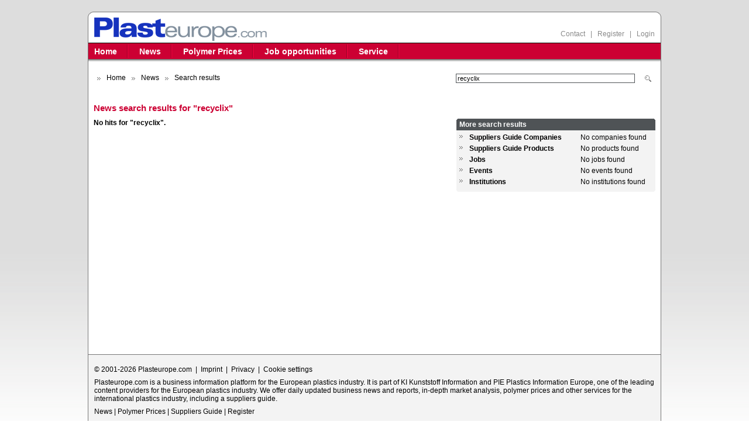

--- FILE ---
content_type: text/html; Charset=UTF-8
request_url: https://www.plasteurope.com/news/results.asp?q=recyclix&x=0&y=0
body_size: 4657
content:

<!DOCTYPE HTML PUBLIC "-//W3C//DTD HTML 4.01//EN" "http://www.w3.org/TR/html4/strict.dtd">
<html xmlns="http://www.w3.org/1999/xhtml">

	<head>
	<title>
	Search results
	| Plasteurope.com
	</title>

	<meta http-equiv="Content-Type" content="text/html; charset=iso-8859-1" />
	<meta http-equiv="pragma" content="no-cache">
	<meta name="robots" content="INDEX,FOLLOW">
	<meta http-equiv="content-language" content="de">
	<meta name="description" content="Plasteurope.com is a business information platform for the European plastics industry.">
	<meta name="keywords" content=" plastics, resin, industry, europe, chemistry, polyols, polyethylene, polystyrene, PET, polycarbonate">
	<meta name="author" content="Jens Hartmann">
	<meta name="copyright" content="KunststoffWeb GmbH, Bad Homburg">
	<meta name="audience" content="Alle">
	<meta name="page-type" content="Information">
	<meta name="page-topic" content="Kunststoffindustrie">
	<meta http-equiv="reply-to" content="info@kunststoffweb.de">
	<meta name="creation_date" content="2026-1-20">
	<meta name="google-site-verification" content="na5uH6-Cu39-UWzcp0d2JkNwCZeOC2fNPjrL34YHQ60" />
	<meta name="revisit-after" content="1 days">
	
	<LINK rel="shortcut icon" type="image/x-icon" href="/favicon.ico" />


	<!--<link href="/_css/jq_ui.css" rel="stylesheet" type="text/css" media="all" />-->
	<link href="/_g/jquery/jq_jcarousel.css" rel="stylesheet" type="text/css" media="all" />
	<link href="/_g/jquery/thickbox.css" rel="stylesheet" type="text/css" media="all" />
	<link href="/_g/jquery/jq_tabs_rechts.css" rel="stylesheet" type="text/css" media="all" />
	<link href="/_css/pe.css" rel="stylesheet" type="text/css" media="all" />
	<link href="/_css/pe_print.css" rel="stylesheet" type="text/css" media="print" />
	<!--[if lt IE 7]>
		<style type="text/css">@import url(/_css/pe_IE6.css);</style>
	<![endif]-->


		<script src="/_g/jquery/jquery-1.8.2.min.js"></script>
		<script src="/_g/jquery/jquery-ui-1.8.7.custom.min.js"></script>
		<script src="/_g/jquery/jquery.bgiframe.min.js"></script>
		<script src="/_g/jquery/jquery.ajaxQueue.js"></script>
		<script src="/_g/jquery/thickbox-draggable.compressed.js"></script>
		<script src="/_g/jquery/jquery.autocomplete.js"></script>
		<script src="/_g/jquery/jq_tablesort.js"></script>
		<!--<script src="/_g/jquery/jq_ui_tabs.js"></script>-->
		<script src="/_g/jquery/jquery.cross-slide.js"></script>
		<script src="/_g/jquery/jquery.tooltip.min.js"></script>
		<script src="/_g/jquery/jquery.validate.min.js"></script>
		<script src="/_js/pe_style.js?v=3.0.1"></script>
		<script src="/_g_img/werbemittel/_w2.js"></script>
		
		<!--[if lt IE 7]>
		<script src="/_js/pe_style_IE6.js"></script>
		<![endif]-->
		
		
		
		<script>
		
		</script>
		
	<script>
	function cm_load_GA(){	
		var gaProperty = 'UA-499481-4';
		var disableStr = 'ga-disable-' + gaProperty;
		if (document.cookie.indexOf(disableStr + '=true') > -1) {
		  window[disableStr] = true;
		}
		function gaOptout() {
		  document.cookie = disableStr + '=true; expires=Thu, 31 Dec 2099 23:59:59 UTC; path=/';
		  window[disableStr] = true;
		}
		(function(i,s,o,g,r,a,m){i['GoogleAnalyticsObject']=r;i[r]=i[r]||function(){
		(i[r].q=i[r].q||[]).push(arguments)},i[r].l=1*new Date();a=s.createElement(o),
		m=s.getElementsByTagName(o)[0];a.async=1;a.src=g;m.parentNode.insertBefore(a,m)
		})(window,document,'script','//www.google-analytics.com/analytics.js','ga');

		ga('create', 'UA-499481-4', 'auto');
		ga('send', 'pageview');
		
		<!-- Google tag (gtag.js) -->
		var gtag_script = document.createElement('script');
		gtag_script.type = 'text/javascript';
		gtag_script.src = 'https://www.googletagmanager.com/gtag/js?id=G-8XQHYKWWGW';
		document.body.appendChild(gtag_script);
		window.dataLayer = window.dataLayer || [];
		function gtag(){dataLayer.push(arguments);}
		gtag('js', new Date());
		gtag('config', 'G-8XQHYKWWGW');
		
	}
	var _paq=window._paq=window._paq||[];_paq.push(["trackPageView"]),_paq.push(["enableLinkTracking"]),function(){var a="//mt.ki-group.de/";_paq.push(["setTrackerUrl",a+"matomo.php"]),_paq.push(["setSiteId","5"]);var e=document,p=e.createElement("script"),r=e.getElementsByTagName("script")[0];p.async=!0,p.src=a+"matomo.js",r.parentNode.insertBefore(p,r)}();
	</script>

	</head>
<body data-param-pageid="plasteurope-100305" >
	<div id="banner">
	
	<span class="app-sponsoring" data-id-position="100" data-id-platzierung="100082" data-caching="1"></span>
	</div>
	
	<div id="rahmen-top"></div>
	<div id="rahmen">
		<div id="kopf">
			<div id="logo">
				<a href="/"><img src="/images/styles/kopf_logo.gif" width="400" height="40" alt="Plasteurope: Business information platform for the European plastics industry" border="0" /></a>
			</div>
			<div id="drucklogo">
				<img src="/images/styles/kopf_logo_hires.gif" width="400" height="40" alt="Plasteurope: Business information platform for the European plastics industry" border="0" />
			</div>
			<div id="subnav">
				<a href="/contact">Contact</a>&nbsp;&nbsp;&nbsp;|&nbsp;&nbsp;
					
					<a href="/login.asp?mode=edit">Register</a>&nbsp;&nbsp;&nbsp;|&nbsp;&nbsp;
					<a href="/login.asp">Login</a>
				
			</div>
		</div>
		
		<div id="navigation">
			
<ul class="NAVebene1">
<li class="Passiv"><a href="/default.asp">Home</a></li>
<li class="Aktiv"><a href="/news.asp">News</a>
<ul class="NAVebene2">
<li class="Passiv"><a href="/news/companies.asp">Companies</a></li>
<li class="Passiv"><a href="/news/materials-production.asp">Materials / Production</a></li>
<li class="Passiv"><a href="/news/markets.asp">Markets</a></li>
<li class="Passiv"><a href="/news/people.asp">People</a></li>
<li class="Passiv"><a href="/news/plastic-fantastic.asp">Plastic fantastic</a></li>
<li class="Passiv"><a href="/news/industry.asp">Industry</a></li>
<li class="Passiv"><a href="/news/events.asp">Events</a></li>
<li class="Passiv"><a href="/news/regions.asp">Regions and countries</a>
</li>
</ul>
</li>
<li class="Passiv"><a href="/prices.asp">Polymer Prices</a>
<ul class="NAVebene2">
<li class="Passiv"><a href="/prices/feedstocks-aromatics.asp">Feedstocks / Aromatics</a></li>
<li class="Passiv"><a href="/prices/standard-thermoplastics.asp">Standard Thermoplastics</a></li>
<li class="Passiv"><a href="/prices/engineering-thermoplastics.asp">Engineering Thermoplastics</a></li>
<li class="Passiv"><a href="/prices/pet.asp">PET</a></li>
<li class="Passiv"><a href="/prices/polyurethanes.asp">Polyurethanes</a></li>
<li class="Passiv"><a href="/prices/composites.asp">Composites</a></li>
<li class="Passiv"><a href="/prices/recyclate.asp">Recyclate</a></li>
<li class="Passiv"><a href="/prices/plastixx.asp">Plastixx - Polymer Price Index</a></li>
<li class="Passiv"><a href="/prices/north-america.asp">North America</a></li>
<li class="Passiv"><a href="/prices/china.asp">China</a></li>
<li class="Passiv"><a href="/prices/announcments.asp">Announcements</a>
</li>
</ul>
</li>
<li class="Passiv"><a href="/jobs.asp">Job opportunities</a>
<ul class="NAVebene2">
<li class="Passiv"><a href="/jobs/topic.asp">View job offers</a></li>
<li class="Passiv"><a href="/jobs/ad_placement.asp">Publish your job offer</a>
</li>
</ul>
</li>
<li class="Passiv"><a href="/service.asp">Service</a>
<ul class="NAVebene2">
<li class="Passiv"><a href="/supplier/default.asp">Suppliers Guide</a></li>
<li class="Passiv"><a href="/movies/default.asp">Videos</a></li>
<li class="Passiv"><a href="/events/default.asp">Events</a></li>
<li class="Passiv"><a href="/tradenames/default.asp">Trade names</a></li>
<li class="Passiv"><a href="/_root/login_edit.asp">Your account</a>
</li>
</ul>
</li>
</ul>
 
		</div> <!-- END NAVIGATION -->

		<div id="breadcrumb">
			<img src="/images/dpfeil_grau.gif" border="0" class="breadcrumb-pfeil"><a href="/">Home</a><img src="/images/dpfeil_grau.gif" border="0" class="breadcrumb-pfeil"><a href="/news.asp">News</a><img src="/images/dpfeil_grau.gif" border="0" class="breadcrumb-pfeil">Search results
		</div>
		
		<div id="search">
		
		
			<form action="/news/results.asp" method="GET" class="Formular" id="search" name="search">
			
				<input type="text" name="q" id="searchform" value="recyclix" class="search-field">
			
			<input type="image" src="/images/styles/lupe.gif" class="search-button noBorder" alt="Plasteurope search..." title="Plasteurope search...">
			</form>
			
		</div>
		
		<div id="login-status" style="display:none;">
			
					<a href="/login.asp">Please log in</a> or <a href="/login.asp?mode=edit">register.</a>
				
		</div>	
		
		<div id="content">
			<h1>News search results for "recyclix"</h1><div class="text"><strong>No hits for "recyclix".</strong></div>
		</div> <!-- END CONTENT -->
	
		<div id="rechts" class="breite-340">
			

<!-- container rechts -->
<div id="banner-rechts">

	<div class="banner-rechts-item">
	


<div class="box">
	<div class="boxtop">More search results</div>
	<div class="boxbody">
		<div id="more-searchresults">
			
	<div id="rubrik-16">
		<div style="font-weight:bold; width:190px; float:left; clear:left;">Suppliers Guide Companies</div>
		
			<div>No companies found</div>
		
	</div>

	<div id="rubrik-15">
		<div style="font-weight:bold; width:190px; float:left; clear:left;">Suppliers Guide Products</div>
		
			<div>No products found</div>
		
	</div>

	<div id="rubrik-3">
		<div style="font-weight:bold; width:190px; float:left; clear:left;">Jobs</div>
		
			<div>No jobs found</div>
		
	</div>

	<div id="rubrik-8">
		<div style="font-weight:bold; width:190px; float:left; clear:left;">Events</div>
		
			<div>No events found</div>
		
	</div>

	<div id="rubrik-9">
		<div style="font-weight:bold; width:190px; float:left; clear:left;">Institutions</div>
		
			<div>No institutions found</div>
		
	</div>

		</div>
	</div>
</div>
	</div>

</div>
<!-- container rechts Ende -->


		</div>
					
		<div id="fuss">
			<p>&copy; 2001-2026 Plasteurope.com&nbsp;&nbsp;|&nbsp;&nbsp;<a href="/imprint">Imprint</a>&nbsp;&nbsp;|&nbsp;&nbsp;<a href="/privacy">Privacy</a>&nbsp;&nbsp;|&nbsp;&nbsp;<a href="javascript: void(0);" id="cm_load">Cookie settings</a>
			<p>Plasteurope.com is a business information platform for the European plastics industry. It is part of KI Kunststoff Information and PIE Plastics Information Europe, one of the leading content providers for the European plastics industry. We offer daily updated business news and reports, in-depth market analysis, polymer prices and other services for the international plastics industry, including a suppliers guide.</p>
			<p><a href="/news">News</a> | <a href="/prices">Polymer Prices</a> | <a href="/supplier">Suppliers Guide</a> | <a href="/login.asp?mode=edit">Register</a> </p>
			<a href="http://www.pieweb.com" target="_blank">PIE &#8211; Plastics Information Europe</a> | <a href="http://www.kiweb.de" target="_blank">KI &#8211; Kunststoff Information</a> | <a href="http://www.kunststoffweb.de" target="_blank">KunststoffWeb</a> | <a href="http://www.polyglobe.net" target="_blank">Polyglobe</a> | <a href="http://www.k-aktuell.de" target="_blank">K-AKTUELL</a>
		</div>
		
		
		<div class="Druckfuss">
			<strong>&copy; 2001-2026 by Plasteurope.com, Bad Homburg</strong><br />
			Date of print: 20.01.2026 05:48:41 &nbsp; (Ref: 930981515)<br />
			Text and images are subject to copyright and other laws for protection of intellectual property. <br>
			Any duplication or distribution in any media as a whole or in parts requires prior written approval by Plasteurope.
			URL: http://www.plasteurope.com/news/results.asp
		</div>
		</div> <!-- ENDE FUSS--> 
		
	</div> <!-- ENDE RAHMEN--> 
	<div id="rahmen-bottom"></div>

	<script src="/_g/consent-management/_include/init_consent.js"></script> 
	
	<script>
	$(document).ready(function() {
		$('.NAVebene1 li a').each(function( index ) {
			var navi_href = $(this).attr('href');
			if ( navi_href == '/plastics-exchange.asp' ) {
				$(this).attr('href', 'https://rohstoffe.kunststoffweb.de/en/');
			}
		});
	});
	</script>
	

	<div id="msg00" class="f_message" style="display:none;">
		<span id="msg00span" class="warnung"></span>
	</div>
	<script type="text/javascript">
		
		function fn_showmsg(msg)
		{
			document.getElementById("msg00span").innerHTML = msg;
			document.getElementById("msg00").style.display="block";
			setTimeout("fn_resetmsg()",2000);
		}
		function fn_resetmsg()
			{
			document.getElementById("msg00").style.display="none";
			}
	</script>

</body>
</html>

--- FILE ---
content_type: text/css
request_url: https://www.plasteurope.com/_css/pe.css
body_size: 4621
content:
/* CSS f�r Plasteurope.com

HINWEIS: Mit "FF" notierte Anweisungen werden in IE nicht korrekt wiedergegeben 
und sind in "pe_IE.css" abweichend notiert.

Farben:
Rot					#cc0033						H1, BoxKopfLInks
Dunkelgrau			#4F5356						BoxKopf, Links, BoxGrauLinie
Mittelgrau			#eaeaea						Tooltip BG
Hellgrau			#f3f3f3						BoxHintergund
Blau				#1633be						Logofarbe, Sonderfarbe f�r Boxen
gr�n				#009900						Signalfarbe

*/

body {
	margin: 0px;
	padding:0px;
	background-color:#FFFFFF;
	background-image:url(/images/styles/body_bg.gif); 
	background-repeat:repeat-x;
}
body.popup {background-image:none; background-color:#FFFFFF;}

.links a, a.links, a.link, .footer-link
	{
		color: #000000;
		display:block;
		padding: 2px 0px;
		background-image:url(/images/dpfeil_grau.gif);
		background-repeat:no-repeat;
		background-position: 0px 3px;
		padding-left: 15px;
		text-decoration:none;
	}
a:hover {text-decoration:underline; color:#cc0033;}

ul, ol { margin: 0px; padding: 0px;}
ul, ol {margin-left: 17px;}
li {padding-bottom: 2px; text-align:left;}
ul.linkliste li {list-style:url(/images/dpfeil_grau.gif); list-style-image::url(/images/dpfeil_grau.gif);  }
ul.aufzliste li {list-style:url(/images/aufz_grau.gif); list-style-image::url(/images/aufz_grau.gif);  }
.linkliste li { list-style:none; line-height: 1.5em}
.aufzliste li { list-style:none;}
ul.pdfliste {margin-left: 25px;}
ul.pdfliste li {list-style-image:url(/images/pdf_klein.gif); list-style:url(/images/pdf_klein.gif); padding-bottom:5px; padding-left: 10px;}
ul.pdfliste li a {text-decoration:none}

.werbemittel-content {display: block; margin: 20px 0px;}

/* Hauptbereiche */

#rahmen-top, #rahmen, #rahmen-bottom, #banner {margin: 0px auto; width: 980px;}
#rahmen-bottom {margin-bottom: 20px;}

#banner {margin-top: 10px;}

.werbe-single .werbemittel-rectangle {
	display: block;
}

#rahmen {
	width: 978px;
	background-color:#FFFFFF;
	border: 1px solid #777777;
	border-top-width: 0px;
	border-bottom-width: 0px;
}
#rahmen-top {margin-top: 10px; background-image: url(/images/styles/rahmen_top.gif); background-repeat:no-repeat; height: 10px;}
#rahmen-bottom {background-image: url(/images/styles/rahmen_bottom.gif); background-repeat:no-repeat; height: 11px;}

#rahmen, #banner, #kopf, #navigation, #rechts, #fuss 
{overflow:hidden;}

.Drucktitel, .Druckfuss, #drucklogo, .repeat {display:none;} 

#kopf {
	width: 958px;
	color:#FFFFFF;
	padding: 0px 10px;
	height: 40px;
	margin-bottom: 3px;
}

#logo {float:left;}
#subnav {
	margin-top: 21px;
	float: right;
	color: #898989;
}
#subnav a {color: #898989; text-decoration:none;}

#navigation {
	background-color:#cc0033;
	border-top: 1px solid; #777777;
	height: 27px;
	padding-bottom: 5px;
	overflow:hidden;
	background-image:url(/images/styles/nav_shadow.gif);
	background-position: 0px 27px;
	background-repeat:repeat-x;
	margin-bottom: 20px;
}

#breadcrumb {
	float:left;
	width: 593px;
	height: 20px;
	margin: 0px 20px 20px 25px;
}
#search {
	width: 340px;
	height: 20px;
	overflow:hidden;
	margin: 0px 0px 10px 0px;
}
#search .search-field {width: 300px; margin-right: 0px; border: 1px #4F5356 solid; font-size: 11px; float: left}
#search .search-button { float:right;}
#more-searchresults {width:330px;}
#more-searchresults>div {background-image:url(/images/dpfeil_grau.gif); background-repeat:no-repeat; padding-left: 17px; margin-bottom: 5px;}

#login-status {
	width: 340px;
	overflow:hidden;
}

#content {
	float: left;
	width: 600px;
	margin-left: 9px;
	min-height: 400px;
	overflow:hidden;
	margin-bottom: 40px;
}
body.popup #content {
	float: none;
	width: auto;
	margin-left: 0px;
	min-height: 0px;
	overflow:hidden;
	margin-bottom: 0px;
}

.contentspalte-links, .contentspalte-rechts {width: 290px;}
.boxspalte-links, .boxspalte-rechts {width: 280px;}
.contentspalte-links, .boxspalte-links {float:left}
.contentspalte-rechts, .boxspalte-rechts {float: right}

#rechts {
	float: right;
	width: 340px;
	margin-right: 9px;
	margin-top: 37px;
}
#rechts  img {display: block;}

#fuss {
	clear:both;
	background-color:#F3F3F3;
	padding: 10px 10px 0px 10px;
	font-size: 11px;
	border-top: 1px solid #777777;
	xxxbackground-image: url(/images/styles/fuss_verlauf.gif);
	xxxbackground-repeat:repeat-x;
}
#fuss p {margin: 8px 0px;}

#popup-rahmen {
	background-color:#FFFFFF;
	padding: 10px 0px 10px 10px;
	margin:0px;
	height:auto;
	width: 610px;
}

#TB_window {
	position: fixed;
	background: #ffffff;
	z-index: 102;
	color:#000000;
	display:none;
	text-align:left;
	top:50%;
	left:50%;
	margin: 0px; padding: 0px;
}
#TB_title {
	background-color:#4F5356;
	background-repeat:no-repeat;
	font-weight:bold;
	font-size: 13px;
	padding: 3px;
	color: #FFFFFF;
	cursor: move;
	background-image:none;
}


/* Typo & Links */

body * {
	font-family: Arial, Helvetica, sans-serif;
	font-size: 12px;
}

h1 {font-size: 15px; color: #cc0033;}
h2 {font-size: 13px; margin: 0px 0px 10px 0px; font-weight: bold;}
h3 {font-size: 12px;  font-weight: normal;}

.smalltext, .smalltext a {font-size: 11px;}

a {color:#000000;}
a:hover {color:#cc0033; text-decoration:none;}
.links a {display:block;}
#fuss a {text-decoration:none;}

/* Boxen und Listen */
.box {width: 100%; margin-bottom: 20px; height:100%;}
.boxtop {display: none;} /* Keine Anzeige auf Topic-�bersichten */
.box .boxtop, .box .ohnetop {display:block; background-color:#4F5356; color:#FFFFFF; font-weight:bold; padding: 3px 5px;}
.box .boxtop a {color:#FFFFFF; text-decoration:none;}
.smalltext .boxtop {font-size: 12px;} /* Normalgro�e �berschriften, auch wenn Boxentext=smalltext ist */
.box .ohnetop {padding: 0px; height: 3px; background-color:#F3F3F3; mnargin-top: 10px:}
.box .boxbody {background-color:#F3F3F3; padding: 5px;}
.article-list .boxbody {background-color:#F3F3F3; padding: 5px 0px;}

.boxrot .boxtop {background-color:#cc0033; color:#FFFFFF;}
.boxblau .boxtop {background-color:#1633be; color:#FFFFFF;}

.box table.liste, .topic table.liste {width: 100%; margin:0px;}
.box table.liste td, .box div.zeile {padding-bottom: 10px;}
.topic table.liste tr.zeile td {padding-bottom: 20px;}
.box a.newsthumb, .liste a.newsthumb, .newsthumb,
.box a.jobthumb, .liste a.jobthumb, .jobthumb
	{display: block; float: left; margin: 2px 10px 0px 0px;}
.big-thumb {display: block; margin: 10px 0px;}
.box img.newsthumb, .box a.newsthumb img, .topic img.newsthumb, .box .big-thumb img {border: 1px #4F5356 solid;}
.box table.liste td.datum, .topic datum {width:70px; text-align:right;}
.listgrove-listing table.liste td.datum {width:100px; text-align:right; padding-right: 10px;}
.box div.datum-float, .topic table.liste div.datum-float 
{width:70px; text-align:right; float: right;}

div.liste {width: 100%; margin:0px;}
div.liste .item {
	float: left;
	vertical-align:top;
}
div.liste .lastitem {float: right;}

.box .topnews .ct1 {font-size: 14px;}
.box .topnews div.ct2 {margin-bottom: 0px;}
.box .ct2,.topic .ct2 {margin-top: 2px;}
.box .topnews .topnews-text a, 
.box a.ct1, .box .ct2 a, .topic a.ct1, .topic .ct2 a, #content div.liste a.ct1
{text-decoration:none;}
.box a:hover.ct1 {text-decoration:underline; color:#cc0033;}

.breite-290  table.liste, .breite-290  div.liste {width: auto;}
.box .topnews {margin: 0px 0px 0px 5px;}
.box table.liste tr.zeile td, .box div.liste .zeile {padding: 5px;}
.box table.topnews tr.zeile td {padding-bottom: 10px;}
.box table.liste tr.zeile:hover, .box div.liste div.zeile:hover 
{ background-color:#eaeaea}
.box table.topnews tr.zeile:hover { background-color: transparent;}

.box .ct1, .topic .ct1, .liste .ct1 {font-weight:bold;}
.box .ct2, .topic .ct1 {}
.box .footer-link {margin-top: 10px;}
#rechts .boxbild {width: 340px; overflow:hidden;}
#rechts .boxbild img {border-width:0px;}
#rechts .box {margin-bottom: 0px;}

.boxrechts .boxtop {display:block; background-color:#4F5356; color:#FFFFFF;}
.boxrechts .boxtop a {color:#FFFFFF; text-decoration:none;}
.boxrechts .boxbody {background-color:#F3F3F3; padding: 5px;}

.breite-290 {width: 290px;}
.breite-340 {width: 340px;}
.breite-600 {width: 600px;}

.breite-290 .boxtop,
.breite-340 .boxtop,
.breite-600 .boxtop,
.breite-290 .ohnetop,
.breite-340 .ohnetop,
.breite-600 .ohnetop
{background-position:top; background-repeat:no-repeat;}

.breite-290 .boxbody,
.breite-340 .boxbody,
.breite-600 .boxbody
{background-position:bottom; background-repeat:no-repeat;}

.breite-290 .boxtop, .breite-290 .ohnetop {background-image:url(/images/box/290_top_maske.gif);}
.breite-290 .boxbody {background-image:url(/images/box/290_bottom_maske.gif);}

.breite-340 .boxtop, .breite-340 .ohnetop {background-image:url(/images/box/340_top_maske.gif);}
.breite-340 .boxbody {background-image:url(/images/box/340_bottom_maske.gif);}

.breite-600 .boxtop, .breite-600 .ohnetop {background-image:url(/images/box/600_top_maske.gif);}
.breite-600 .boxbody {background-image:url(/images/box/600_bottom_maske.gif);}

#content .breite-290 .boxtop,
#content .breite-340 .boxtop,
#content .breite-600 .boxtop
{width: 165px; background-image:url(/images/box/175_top_maske.gif); background-position: top left;}

#content .breite-290 .boxbody,
#content .breite-340 .boxbody,
#content .breite-600 .boxbody {border-top: 1px solid #4F5356}
#content .boxrot .boxbody {border-top: 1px solid #cc0033}
#content .boxblau .boxbody {border-top: 1px solid #1633be}
#content .ohnetop+.boxbody, #content .topic .boxbody {border-width:0px;}

#content .breite-600 .ct2 {margin-right: 80px;}
#content .topnews .ct2 {margin-right: 0px;}

.pie-box-head {
	height:16px;
	background-color: #00248F;
	background-image:url(/images/20px_696A6E.gif);
	background-repeat:no-repeat;
	padding: 2px 10px 2px 25px;; 
	color:#FFFFFF;
	font-weight: bold;
}

/* Artikel */
.article {margin-bottom: 20px; width: 600px;}
.article .ct1 {font-size: 15px; color: #cc0033; font-weight:bold; margin-bottom: 10px;}
.article .ct2 {font-weight:bold;margin-bottom: 20px;}
.article .t2 {
	font-size: 14px;
	font-weight: bold;
	background-image: url(/images/styles/head_icon_blau.gif);
	background-repeat: no-repeat;
	margin: 35px 0px 15px 0px;
	padding: 1px 0px 5px 25px;
	border-bottom: 1px solid #6C6C73;
	clear:both;
}
.article h3, .article .t3 {font-weight:bold;margin-bottom: 10px; border: #696A6E 1px solid; border-left-width:0px; border-right-width:0px; padding: 5px 0px;clear: both;}
.article div.t3a {
	margin: 25px 0px 10px 0px;
	font-weight: bold;
	padding: 2px 3px;
	border: 1px solid #696A6D;
	border-left-width: 0px;
	border-right-width: 0px;
	background-color: #D4D4E0;
	clear: both;
}
.article div.t4a {
	margin: 15px 0px 10px 0px;
	font-weight: bold;
	padding: 2px 3px;
	border: 1px solid #696A6D;
	border-top-width: 0px;
	border-left-width: 0px;
	border-right-width: 0px;
	clear: both;
}

.article .ctext {line-height: 16px;margin-bottom: 20px;}
.article .biblio {display:none;}
.article .cdatum { clear:both; margin-top: 20px; font-size: 11px; color:#4F5356;}

.article .bildlinks, .article .bildmitte, .article .bildrechts {CLEAR: both;}
.article .bildlinks, .article .bildmitte, .article .bildrechts, .article .bildrechts2 {padding-top: 4px;}
.article .bildlinks {FLOAT: left; MARGIN: 0px 10px 10px 0px;}
.article .bildrechts, .article .bildrechts2 {FLOAT: right; MARGIN: 0px 0px 10px 10px;}
.article .bildmitte { FLOAT: none}
.article .bildlinks DIV, .article .bildrechts DIV, .article .bildrechts2 DIV, .article .bildmitte DIV, .article .BildObjektFooter {PADDING: 3px; font-size: 11px}
.article .bildtabelle, .article .BildObjektBG, .article .BildObjektFooter { width: 1px; padding: 0px; margin: 0px; BACKGROUND-COLOR: #F3F3F3; line-height: normal; }
.article .bild, .article .formtabelle, .article .Rahmengrau, .article .rahmengrau {  BORDER: #4F5356 1px solid; }
.article .ctext-update {margin: 20px 0px; border: 1px solid #4f5356; background-color: #F3F3F3; padding: 5px;}
.article .ctext-update-datum {font-size: 11px; font-style: italic; margin-top: 5px;}

/* Tabellen-Objekte */
.article .Tabelle_A1, .article .Tabelle_B1_small {
	padding-left: 5px; padding-right: 5px;
 	text-align:left;
	font-weight: bold;
}
.article .TableCellLeft, .article .Tabelle_A2, .article .Tabelle_B1_small, .article .TableCellBorderLeft, .article .TableCellBorderRight {
	padding-left: 5px; padding-right: 5px;
	padding-top: 5px; padding-bottom: 5px;
 	text-align:left;
}
.article .Tabelle_B1, .article .Tabelle_B1_small {
	padding-left: 5px; padding-right: 5px;
 	text-align:left;
	font-weight: bold;
}
.article .TableCell, .article .Tabelle_B2, .article .Tabelle_B2_small {
	padding-left: 5px; padding-right: 5px;
	padding-top: 5px; padding-bottom: 5px;
 	text-align:right;
}
.article .TableMain, .article .tablemain { /* Gross- und Kleinschreibung !!*/
	border: solid 1px #696A6D;
	border-collapse: collapse;
	margin-bottom: -15px;
}
.article .TableMain td, .article .tablemain td {line-height: 14px;}
.article table.tablemain {background-color:#F3F3F3; border: 1px solid #696A6E;}

.article .TableHead {
	font-weight: bold;
	background-color: #D4D4E0;
	border-bottom: solid 1px #696A6D;
	padding: 5px;
}
.article .RowHead, .article .RowHeadLeft, .article .RowHeadBorderLeft, .article .RowHeadBorderRight, .article .RowHeadCenter {
	font-weight: bold;
	padding: 5px;
	border-bottom: 1px solid #696A6E;
	text-align: right;
}
.article .RowHeadLeft, .article .RowHeadBorderLeft, .article .RowHeadBorderRight { text-align: left; }
.article .RowHeadCenter { text-align: center; }
.article .TableCellBorderLeft, .article .RowHeadBorderLeft {
	border-left: 1px solid #696A6D;
}
.article .TableCellBorderRight, .article .RowHeadBorderRight {
	border-right: 1px solid #696A6D;
}
.article .TableFooter, .article .TableFooterRight, .article .TableFooterLeft, .article .TableFooterCenter {
	border-top: 1px solid #000000;
	text-align:right;
	padding: 5px;
}
.article .TableFooterLeft, .article .TableFooter  { text-align:left; }
.article .TableFooterCenter { text-align:center; }

.article .jq-zebratable-odd {background-color: #ecebf3;}
.article td.bold, .article td.positiv-negativ{font-weight: bold;}
.article td.jq-zebratable-green {color: green;}
.article td.jq-zebratable-red {color: red;}
.article td.jq-zebratable-black {color: black !important!;}


/* Pager */
.pager-body {padding:8px 0px 0px 0px; xxbackground-image: url(/images/box/600_pager_bg.gif); height: 22px;}
.pager-body a {text-decoration: none;}
.pager-top, .pager-body, .pager_tabelle {}
.pager_link_passiv {display:none;}


/* Formulare */
form {margin: 0px;}
.box form {padding-top: 5px; padding-bottom:5px;}
form tr.zeile td, form td.zeile {padding-bottom: 15px;}
form div.zeile {margin-bottom: 0px; clear: both;}
input, textarea {display:inline;}
form .feld {border: 1px #4F5356 solid; margin-bottom: 5px;}
input.mini {width: 30px;}
input.kurz {width: 100px;}
input.mittel {width: 200px;}
input.mittel2 {width: 305px;}
input.bemerkung {width: 280px;}
input.teaserbox {width: 325px; margin-bottom: 5px;}
input.lang {width: 400px;}
textarea.lang {width: 400px;}
fieldset {border-width:0px;}
.error {margin: 20px 0px; font-weight:bold; color: #cc0033; border: 2px #cc0033 solid;background-color:#FFFFCC; padding: 10px; width: 400px;}
form .error {float: none; color: #cc0033; font-weight: normal; padding: 0px 0px 0px 10px; margin:0px; background-color: transparent; border-width:0px;}
form input.error {border: #cc0033 2px solid; padding: 1px; background-color:#FFFFCC;}
label { width: 150px; float: left;}
label.required, input.bold {font-weight:bold;}
label.error {display:block; margin-left: 150px; padding: 0px;}
form div.emailrepeat {
	opacity: 0;
	position: absolute;
	top: 0;
	left: 0;
	height: 0;
	width: 0;
	z-index: -1;
}

.noBorder {border-width:0px;}
.button {border: 1px #4F5356 solid; background-color:#F3F3F3; font-size: 11px; text-align:center; height: 20px; cursor: hand;}
a.button {padding: 2px 10px; height:14px; text-decoration:none; display:block; width:80px;}
.absenden {width: 100px;}

/* Sonstiges */
.clear, .Clear {clear: both;}
.abstand {margin-bottom:19px; height: 1px;}
.text {margin-bottom: 10px;}
.anmerkung {color: #4F5356; font-size: 11px; margin-bottom: 30px;}
.rahmen-grau, .bild {border: 1px #4F5356 solid;}
img.PIE-key {margin-left: 5px; border-width: 0px; display: inline;}
.red {font-weight: bold; color: #cc0033;}
.green {font-weight: bold; color: #009900;}
.blue {color:#00248F;}
.li-abstand li {padding-bottom: 25px;}

.wbw-edit {
		float:right;
		margin-left: 20px;
		background-image:none;
		background-color: #F3F3F3;
		padding: 0px 10px; 
		border: 1px solid #4f5356;
		color: #4f5356;
		text-decoration: none;
		font-size: 10px;
		font-weight: normal;
}
.wbw-liste li {margin-bottom: 10px;}
.msg_subtext {font-size: 11px; color: #A03234; altecolor: #303234; }

#tooltip {
	position: absolute;
	z-index: 3000;
	border: 1px solid #4F5356;
	background-color: #a1a3a5;
	color:#FFFFFF;
	padding: 5px;
}
#tooltip h3, #tooltip div { margin: 0; font-weight:bold;}

#banner-top {width: 1000px}
.banner-top-item {float: left; margin-right: 19px;}

#banner-rechts {}
.banner-rechts-item {margin-bottom: 20px;}

/* Navigation */

#breadcrumb { margin-left: 15px;}
#breadcrumb a {text-decoration:none; margin-right: 10px;}
#breadcrumb .breadcrumb-pfeil {margin: 0px 10px 0px 0px;}

#navigation ul.NAVebene1>li { 
	background-image: url(/images/styles/navi_trenn.gif);
	background-repeat:no-repeat;
	background-position:right top;}

#navigation ul.NAVebene1 a
{
	color:#FFF;
	font-size: 14px;
	font-weight:bold;
    text-decoration:none;
	margin-right: 30px;
	padding:4px;
}

#navigation ul.NAVebene1 a:hover
{
    /*color: red;*/
}

#navigation ul.NAVebene1 ul
{
    border:1px outset #777777;
	border-top-width: 0px;
	background-color:#FFFFFF;
}

#navigation ul.NAVebene1 ul a
{
    color:#000;
    padding:1px;
    text-decoration:none;
	font-weight:normal;
	padding:4px;
	font-size: 12px;
	width: 230px;
}

#navigation ul.NAVebene1 ul a:hover
{
    color: #cc0033;
	cursor: hand;
	background-color:#F3F3F3;
}


/* -------------------------- BEGIN do not change --------------------------- */
#navigation ul.NAVebene1
{
    list-style: none;
    margin:2px 0px 1px 6px;
    padding:0;
    width:100%;
    z-index:999;
}

#navigation ul.NAVebene1 * ul
{
    list-style: none;
    margin: 0;
    padding: 0;
	display:none;
	position:absolute;
	z-index:999;
	width:20em;
	margin-left: -17px;
	margin-top: 1px;
}

#navigation ul.NAVebene1 li
{
    float:left;
}

#navigation ul.NAVebene1 li * li
{
    border:1px solid #fff;
    float:none;

    position: relative;
}

#navigation ul.NAVebene1 ul * ul
{
    left:98%;
    top:0;

}

#navigation ul.NAVebene1 a
{
    display:block;

}

#navigation ul.NAVebene1 ul * a
{
    height:100%;
}

#navigation ul.NAVebene1 li:hover ul ul, ul.NAVebene1 li:hover ul ul ul, ul.NAVebene1 li:hover ul ul ul ul
{
    display:none;
}

#navigation ul.NAVebene1 li:hover ul, ul.NAVebene1 ul li:hover ul, ul.NAVebene1 ul ul li:hover ul
{
    display:block;
}

#navigation li:hover ul, #navigation li.sfhover ul {
	left: auto;
}
/* -------------------------- END do not change --------------------------- */


--- FILE ---
content_type: text/css
request_url: https://www.plasteurope.com/_css/pe_print.css
body_size: 300
content:
body { background-image:none}

#rahmen-top, #rahmen-bottom, #navigation, #logo,
#banner, #fuss, #subnav, #breadcrumb, #search, #login-status, #rechts
{display:none; overflow:visible;}

#rahmen { border-width:0px; width:645px; overflow:visible;margin: 0px;}
#kopf {margin:0px 0px 30px 0px; height:auto; padding:0px; border-bottom: 1px solid #000000;width:645px;}
#drucklogo {display:block; float:none; }

#content {
	float: none;
	width: 645px;
	overflow: visible;
	min-height: inherit;
	margin:0px;
}
#content .article {width: 600px;}

.Drucktitel, .Druckfuss {display:block; clear:both; margin-top:30px; padding-top:10px; border-top: 1px solid #000000;}

--- FILE ---
content_type: application/javascript
request_url: https://www.plasteurope.com/_g/jquery/jquery.cookie_v1.5.0.js?_=1768884515530
body_size: 1652
content:
/*!
 * Javascript Cookie v1.5.0
 * https://github.com/js-cookie/js-cookie
 *
 * Copyright 2006, 2014 Klaus Hartl
 * Released under the MIT license
 */
(function (factory) {
	var jQuery;
	if (typeof define === 'function' && define.amd) {
		// AMD (Register as an anonymous module)
		define(['jquery'], factory);
	} else if (typeof exports === 'object') {
		// Node/CommonJS
		try {
			jQuery = require('jquery');
		} catch(e) {}
		module.exports = factory(jQuery);
	} else {
		// Browser globals
		window.Cookies = factory(window.jQuery);
	}
}(function ($) {

	var pluses = /\+/g;

	function encode(s) {
		return api.raw ? s : encodeURIComponent(s);
	}

	function decode(s) {
		return api.raw ? s : decodeURIComponent(s);
	}

	function stringifyCookieValue(value) {
		return encode(api.json ? JSON.stringify(value) : String(value));
	}

	function parseCookieValue(s) {
		if (s.indexOf('"') === 0) {
			// This is a quoted cookie as according to RFC2068, unescape...
			s = s.slice(1, -1).replace(/\\"/g, '"').replace(/\\\\/g, '\\');
		}

		try {
			// Replace server-side written pluses with spaces.
			// If we can't decode the cookie, ignore it, it's unusable.
			// If we can't parse the cookie, ignore it, it's unusable.
			s = decodeURIComponent(s.replace(pluses, ' '));
			return api.json ? JSON.parse(s) : s;
		} catch(e) {}
	}

	function read(s, converter) {
		var value = api.raw ? s : parseCookieValue(s);
		return isFunction(converter) ? converter(value) : value;
	}

	function extend() {
		var key, options;
		var i = 0;
		var result = {};
		for (; i < arguments.length; i++) {
			options = arguments[ i ];
			for (key in options) {
				result[key] = options[key];
			}
		}
		return result;
	}

	function isFunction(obj) {
		return Object.prototype.toString.call(obj) === '[object Function]';
	}

	var api = function (key, value, options) {

		// Write

		if (arguments.length > 1 && !isFunction(value)) {
			options = extend(api.defaults, options);

			if (typeof options.expires === 'number') {
				var days = options.expires, t = options.expires = new Date();
				t.setMilliseconds(t.getMilliseconds() + days * 864e+5);
			}

			return (document.cookie = [
				encode(key), '=', stringifyCookieValue(value),
				options.expires ? '; expires=' + options.expires.toUTCString() : '', // use expires attribute, max-age is not supported by IE
				options.path    ? '; path=' + options.path : '',
				options.domain  ? '; domain=' + options.domain : '',
				options.secure  ? '; secure' : ''
			].join(''));
		}

		// Read

		var result = key ? undefined : {},
			// To prevent the for loop in the first place assign an empty array
			// in case there are no cookies at all. Also prevents odd result when
			// calling "get()".
			cookies = document.cookie ? document.cookie.split('; ') : [],
			i = 0,
			l = cookies.length;

		for (; i < l; i++) {
			var parts = cookies[i].split('='),
				name = decode(parts.shift()),
				cookie = parts.join('=');

			if (key === name) {
				// If second argument (value) is a function it's a converter...
				result = read(cookie, value);
				break;
			}

			// Prevent storing a cookie that we couldn't decode.
			if (!key && (cookie = read(cookie)) !== undefined) {
				result[name] = cookie;
			}
		}

		return result;
	};

	api.get = api.set = api;
	api.defaults = {};

	api.remove = function (key, options) {
		// Must not alter options, thus extending a fresh object...
		api(key, '', extend(options, { expires: -1 }));
		return !api(key);
	};

	if ( $ ) {
		$.cookie = api;
		$.removeCookie = api.remove;
	}

	return api;
}));

--- FILE ---
content_type: application/javascript
request_url: https://www.plasteurope.com/_g/jquery/thickbox-draggable.compressed.js
body_size: 2765
content:
var tb_pathToImage="/_g/images/ajax-loader.gif";$(document).ready(function(){tb_init("a.thickbox, area.thickbox, input.thickbox");imgLoader=new Image();imgLoader.src=tb_pathToImage;});function tb_init(_1){$(_1).click(function(){var t=this.title||this.name||null;var a=this.href||this.alt;var g=this.rel||false;tb_show(t,a,g);this.blur();return false;});};function tb_show(_2,_3,_4){try{if(typeof document.body.style.maxHeight==="undefined"){$("body","html").css({height:"100%",width:"100%"});$("html").css("overflow","hidden");if(document.getElementById("TB_HideSelect")===null){$("body").append("<iframe id='TB_HideSelect'></iframe><div id='TB_overlay'></div><div id='TB_window'></div>");$("#TB_overlay").click(tb_remove);}}else{if(document.getElementById("TB_overlay")===null){$("body").append("<div id='TB_overlay'></div><div id='TB_window'></div>");$("#TB_overlay").click(tb_remove);}}if(tb_detectMacXFF()){$("#TB_overlay").addClass("TB_overlayMacFFBGHack");}else{$("#TB_overlay").addClass("TB_overlayBG");}if(_2===null){_2="";}$("body").append("<div id='TB_load'><img src='"+imgLoader.src+"' /></div>");$("#TB_load").show();var _5;if(_3.indexOf("?")!==-1){_5=_3.substr(0,_3.indexOf("?"));}else{_5=_3;}var _6=/\.jpg$|\.jpeg$|\.png$|\.gif$|\.bmp$/;var _7=_5.toLowerCase().match(_6);if(_7==".jpg"||_7==".jpeg"||_7==".png"||_7==".gif"||_7==".bmp"){TB_PrevCaption="";TB_PrevURL="";TB_PrevHTML="";TB_NextCaption="";TB_NextURL="";TB_NextHTML="";TB_imageCount="";TB_FoundURL=false;if(_4){TB_TempArray=$("a[@rel="+_4+"]").get();for(TB_Counter=0;((TB_Counter<TB_TempArray.length)&&(TB_NextHTML===""));TB_Counter++){var _8=TB_TempArray[TB_Counter].href.toLowerCase().match(_6);if(!(TB_TempArray[TB_Counter].href==_3)){if(TB_FoundURL){TB_NextCaption=TB_TempArray[TB_Counter].title;TB_NextURL=TB_TempArray[TB_Counter].href;TB_NextHTML="<span id='TB_next'>&nbsp;&nbsp;<a href='#'>Next &gt;</a></span>";}else{TB_PrevCaption=TB_TempArray[TB_Counter].title;TB_PrevURL=TB_TempArray[TB_Counter].href;TB_PrevHTML="<span id='TB_prev'>&nbsp;&nbsp;<a href='#'>&lt; Prev</a></span>";}}else{TB_FoundURL=true;TB_imageCount="Image "+(TB_Counter+1)+" of "+(TB_TempArray.length);}}}imgPreloader=new Image();imgPreloader.onload=function(){imgPreloader.onload=null;var _9=tb_getPageSize();var x=_9[0]-150;var y=_9[1]-150;var _a=imgPreloader.width;var _b=imgPreloader.height;if(_a>x){_b=_b*(x/_a);_a=x;if(_b>y){_a=_a*(y/_b);_b=y;}}else{if(_b>y){_a=_a*(y/_b);_b=y;if(_a>x){_b=_b*(x/_a);_a=x;}}}TB_WIDTH=_a+30;TB_HEIGHT=_b+60;$("#TB_window").append("<a href='' id='TB_ImageOff' title='Close'><img id='TB_Image' src='"+_3+"' width='"+_a+"' height='"+_b+"' alt='"+_2+"'/></a>"+"<div id='TB_caption'>"+_2+"<div id='TB_secondLine'>"+TB_imageCount+TB_PrevHTML+TB_NextHTML+"</div></div><div id='TB_closeWindow'><a href='#' id='TB_closeWindowButton' title='Close'>X<img src='/_g/images/closeX.gif' width='16' height='14' border='0' /></a></div>");$("#TB_closeWindowButton").click(tb_remove);if(!(TB_PrevHTML==="")){function _c(){if($(document).unbind("click",_c)){$(document).unbind("click",_c);}$("#TB_window").remove();$("body").append("<div id='TB_window'></div>");tb_show(TB_PrevCaption,TB_PrevURL,_4);return false;};$("#TB_prev").click(_c);}if(!(TB_NextHTML==="")){function _d(){$("#TB_window").remove();$("body").append("<div id='TB_window'></div>");tb_show(TB_NextCaption,TB_NextURL,_4);return false;};$("#TB_next").click(_d);}document.onkeydown=function(e){if(e==null){keycode=event.keyCode;}else{keycode=e.which;}if(keycode==27){tb_remove();}else{if(keycode==190){if(!(TB_NextHTML=="")){document.onkeydown="";_d();}}else{if(keycode==188){if(!(TB_PrevHTML=="")){document.onkeydown="";_c();}}}}};tb_position();$("#TB_load").remove();$("#TB_ImageOff").click(tb_remove);$("#TB_window").css({display:"block"});};imgPreloader.src=_3;}else{var _e=_3.replace(/^[^\?]+\??/,"");var _f=tb_parseQuery(_e);TB_WIDTH=(_f["width"]*1)+30||630;TB_HEIGHT=(_f["height"]*1)+40||440;ajaxContentW=TB_WIDTH-30;ajaxContentH=TB_HEIGHT-45;if(_3.indexOf("TB_iframe")!=-1){urlNoQuery=_3.split("TB_");$("#TB_iframeContent").remove();if(_f["modal"]!="true"){$("#TB_window").append("<div id='TB_title'><div id='TB_ajaxWindowTitle'>"+_2+"</div><div id='TB_closeAjaxWindow'><a href='#' id='TB_closeWindowButton' title='Close'><img src='/_g/images/closeX.gif' width='16' height='14' border='0' /></a></div></div><iframe frameborder='0' hspace='0' src='"+urlNoQuery[0]+"' id='TB_iframeContent' name='TB_iframeContent"+Math.round(Math.random()*1000)+"' onload='tb_showIframe()' style='width:"+(ajaxContentW+29)+"px;height:"+(ajaxContentH+17)+"px;' > </iframe>");}else{$("#TB_overlay").unbind();$("#TB_window").append("<iframe frameborder='0' hspace='0' src='"+urlNoQuery[0]+"' id='TB_iframeContent' name='TB_iframeContent"+Math.round(Math.random()*1000)+"' onload='tb_showIframe()' style='width:"+(ajaxContentW+29)+"px;height:"+(ajaxContentH+17)+"px;'> </iframe>");}}else{if($("#TB_window").css("display")!="block"){if(_f["modal"]!="true"){$("#TB_window").append("<div id='TB_title'><div id='TB_ajaxWindowTitle'>"+_2+"</div><div id='TB_closeAjaxWindow'><a href='#' id='TB_closeWindowButton'><img src='/_g/images/closeX.gif' width='16' height='14' border='0' /></a></div></div><div id='TB_ajaxContent' style='width:"+ajaxContentW+"px;height:"+ajaxContentH+"px'></div>");}else{$("#TB_overlay").unbind();$("#TB_window").append("<div id='TB_ajaxContent' class='TB_modal' style='width:"+ajaxContentW+"px;height:"+ajaxContentH+"px;'></div>");}}else{$("#TB_ajaxContent")[0].style.width=ajaxContentW+"px";$("#TB_ajaxContent")[0].style.height=ajaxContentH+"px";$("#TB_ajaxContent")[0].scrollTop=0;$("#TB_ajaxWindowTitle").html(_2);}}$("#TB_closeWindowButton").click(tb_remove);if(_3.indexOf("TB_inline")!=-1){$("#TB_ajaxContent").append($("#"+_f["inlineId"]).children());$("#TB_window").unload(function(){$("#"+_f["inlineId"]).append($("#TB_ajaxContent").children());});tb_position();$("#TB_load").remove();$("#TB_window").css({display:"block"});}else{if(_3.indexOf("TB_iframe")!=-1){tb_position();if($.browser.safari){$("#TB_load").remove();$("#TB_window").css({display:"block"});}}else{$("#TB_ajaxContent").load(_3+="&random="+(new Date().getTime()),function(){tb_position();$("#TB_load").remove();tb_init("#TB_ajaxContent a.thickbox");$("#TB_window").css({display:"block"});});}}}if(!_f["modal"]){document.onkeyup=function(e){if(e==null){keycode=event.keyCode;}else{keycode=e.which;}if(keycode==27){tb_remove();}};}}catch(e){}try{$("#TB_window").draggable({handle:"#TB-title"});}catch(e){}};function tb_showIframe(){$("#TB_load").remove();$("#TB_window").css({display:"block"});};function tb_remove(){$("#TB_imageOff").unbind("click");$("#TB_closeWindowButton").unbind("click");$("#TB_window").fadeOut("fast",function(){$("#TB_window,#TB_overlay,#TB_HideSelect").trigger("unload").unbind().remove();});$("#TB_load").remove();if(typeof document.body.style.maxHeight=="undefined"){$("body","html").css({height:"auto",width:"auto"});$("html").css("overflow","");}document.onkeydown="";document.onkeyup="";return false;};function tb_position(){$("#TB_window").css({marginLeft:"-"+parseInt((TB_WIDTH/2),10)+"px",width:TB_WIDTH+"px"});if(!(jQuery.browser.msie&&jQuery.browser.version<7)){$("#TB_window").css({marginTop:"-"+parseInt((TB_HEIGHT/2),10)+"px"});}};function tb_parseQuery(_10){var _11={};if(!_10){return _11;}var _12=_10.split(/[;&]/);for(var i=0;i<_12.length;i++){var _13=_12[i].split("=");if(!_13||_13.length!=2){continue;}var key=unescape(_13[0]);var val=unescape(_13[1]);val=val.replace(/\+/g," ");_11[key]=val;}return _11;};function tb_getPageSize(){var de=document.documentElement;var w=window.innerWidth||self.innerWidth||(de&&de.clientWidth)||document.body.clientWidth;var h=window.innerHeight||self.innerHeight||(de&&de.clientHeight)||document.body.clientHeight;arrayPageSize=[w,h];return arrayPageSize;};function tb_detectMacXFF(){var _14=navigator.userAgent.toLowerCase();if(_14.indexOf("mac")!=-1&&_14.indexOf("firefox")!=-1){return true;}};